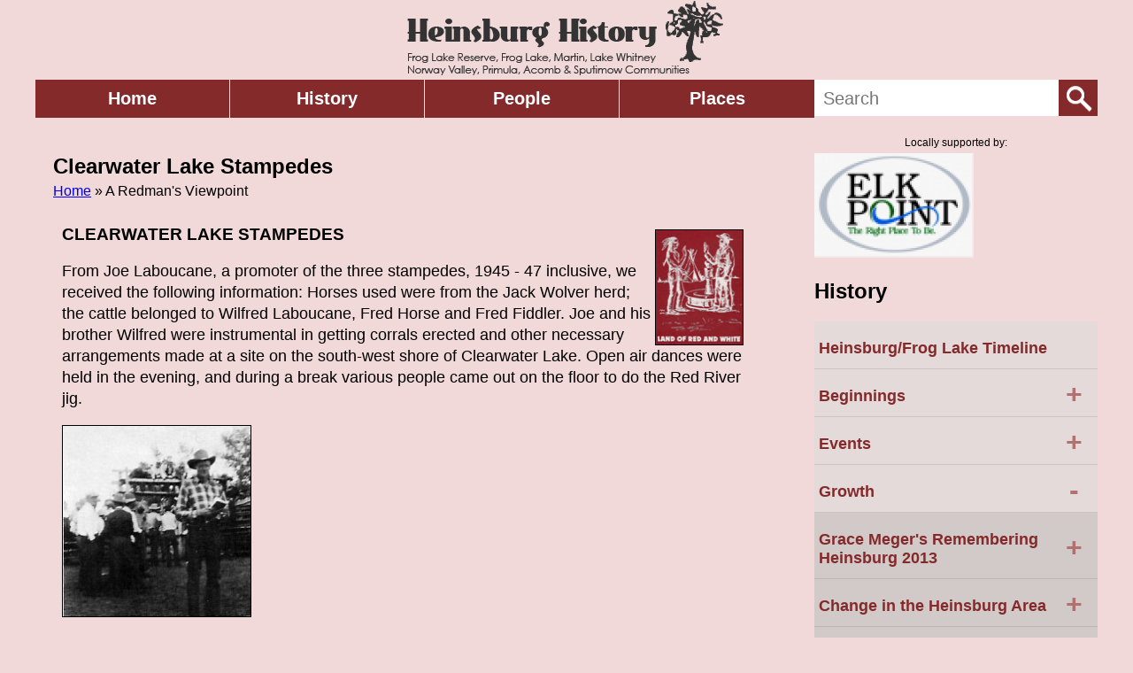

--- FILE ---
content_type: text/html; charset=UTF-8
request_url: https://heinsburg.ca/clearwater-lake-stampedes
body_size: 9360
content:
<!DOCTYPE html>
<html lang="en" dir="ltr" prefix="content: http://purl.org/rss/1.0/modules/content/  dc: http://purl.org/dc/terms/  foaf: http://xmlns.com/foaf/0.1/  og: http://ogp.me/ns#  rdfs: http://www.w3.org/2000/01/rdf-schema#  schema: http://schema.org/  sioc: http://rdfs.org/sioc/ns#  sioct: http://rdfs.org/sioc/types#  skos: http://www.w3.org/2004/02/skos/core#  xsd: http://www.w3.org/2001/XMLSchema# ">
  <head>
    <meta charset="utf-8" />
<meta name="Generator" content="Drupal 9 (https://www.drupal.org)" />
<meta name="MobileOptimized" content="width" />
<meta name="HandheldFriendly" content="true" />
<meta name="viewport" content="width=device-width, initial-scale=1.0" />
<link rel="shortcut icon" href="/sites/default/files/favicon.png" type="image/png" />
<link rel="canonical" href="https://heinsburg.ca/clearwater-lake-stampedes" />
<link rel="shortlink" href="https://heinsburg.ca/node/327" />
<link rel="revision" href="https://heinsburg.ca/clearwater-lake-stampedes" />

    <title>Clearwater Lake Stampedes | Heinsburg History</title>
    <link rel="stylesheet" media="all" href="/sites/default/files/css/css_bvdp_swXGXxd6pF_21wPjoaaICNRd25kcDYS-A5oPa0.css" />
<link rel="stylesheet" media="all" href="/sites/default/files/css/css_J_p6AnGMZXFALfBEj_ZWgOXTvjXLH0uhn9myNpcMOFA.css" />
<link rel="stylesheet" media="all" href="//cdnjs.cloudflare.com/ajax/libs/normalize/4.0.0/normalize.min.css" />

    
  </head>
  <body>
        <a href="#main-content" class="visually-hidden focusable">
      Skip to main content
    </a>
    
      <div class="dialog-off-canvas-main-canvas" data-off-canvas-main-canvas>
    <header class="header">
        <div>
    <div id="block-ephs-responsive-branding">
  
    
        <a href="/" rel="home">
      <img src="/sites/default/files/logo.png" alt="Home" />
    </a>
      
</div>

  </div>

    <div class="menu menu--main">
            <div class="region region-header">
    <nav role="navigation" aria-labelledby="block-ephs-responsive-mainmenu-menu" id="block-ephs-responsive-mainmenu" class="block-menu">
            
  <h2 class="visually-hidden" id="block-ephs-responsive-mainmenu-menu">Main menu</h2>
  

        
              <div class="content">
        <a href="/" data-drupal-link-system-path="&lt;front&gt;">Home</a><a href="/history" data-drupal-link-system-path="node/411">History</a><a href="/people" data-drupal-link-system-path="node/413">People</a><a href="/places" data-drupal-link-system-path="node/412">Places</a>    </div>
  


  </nav>
<div class="search-block-form search" data-drupal-selector="search-block-form" onsubmit="if(this.search_block_form.value==&#039;Search&#039;){ alert(&#039;Please enter a search&#039;); return false; }" id="block-ephs-responsive-searchform" role="search">
  
    
      <form action="/search/node" method="get" id="search-block-form" accept-charset="UTF-8">
  <div class="js-form-item form-item js-form-type-search form-item-keys js-form-item-keys form-no-label">
      <label for="edit-keys" class="visually-hidden">Search</label>
        <input title="Enter the terms you wish to search for." data-drupal-selector="edit-keys" type="search" id="edit-keys" name="keys" value="" size="15" maxlength="128" class="form-search" placeholder="Search" />


        </div>
<div data-drupal-selector="edit-actions" class="form-actions js-form-wrapper form-wrapper" id="edit-actions"><input data-drupal-selector="edit-submit" type="image" id="edit-submit" name="op" src="/themes/custom/ephs_responsive/images/search-icon.png" class="image-button js-form-submit form-submit" />
</div>

</form>

  </div>

  </div>

      </div>
</header>

<div class="main-content">
  <div class="main">
          <h1 class="page-title">Clearwater Lake Stampedes</h1>
                <div class="region region-content">
    <div id="block-ephs-responsive-breadcrumbs" class="block-system">
  
    
        <nav role="navigation" aria-labelledby="system-breadcrumb">
    <h2 id="system-breadcrumb" class="visually-hidden">Breadcrumb</h2>
    <div class="breadcrumb">
                  <a href="/">Home</a>
                        <span class="active-breadcrumb">» A Redman&#039;s Viewpoint</span>
              </div>
  </nav>

  </div>
<div data-drupal-messages-fallback class="hidden"></div>
<div id="block-ephs-responsive-ephs-responsive-system-main" class="block-system">
  
    
      <article role="article" about="/clearwater-lake-stampedes">

  
    

  
  <div class="content">
    
            <div><h3><img alt="1RWiconweb_309.gif" src="/sites/default/files/inline-images/1RWiconweb_309.gif" style="width: 100px; height: 132px; float: right;" data-entity-type="file" data-entity-uuid="7116e0b2-bcd7-4b0b-8a88-2b4443b7147e" width="100" height="132" loading="lazy" />CLEARWATER LAKE STAMPEDES</h3>
<p>From Joe Laboucane, a promoter of the three stampedes, 1945 - 47 inclusive, we received the following information: Horses used were from the Jack Wolver herd; the cattle belonged to Wilfred Laboucane, Fred Horse and Fred Fiddler. Joe and his brother Wilfred were instrumental in getting corrals erected and other necessary arrangements made at a site on the south-west shore of Clearwater Lake. Open air dances were held in the evening, and during a break various people came out on the floor to do the Red River jig.</p>
<p style="text-align: center;"><img alt="RW3780002.jpg" src="/sites/default/files/inline-images/RW3780002.jpg" height="217" width="214" data-entity-type="file" data-entity-uuid="e09ccc56-4f38-4c3c-942f-f7fc09305441" loading="lazy" /></p>
<p style="text-align: center;"><em>Buster Newman, stampede judge</em></p>
<p>Riders from areas covered in this book included Louis Trottier, Charlie Wells, Rosaire Parenteau, Louis Dumont, Archie Masson, Lloyd McLean, Bill Moyan and Fred Bruneau. Stampede judge Buster Newman, Roy Newman, Billy and Don McLean, Ernie Ruud, Fred Johnson and Stan Erickson came from south of the river and as far away as Wainwright.</p>
<p>From Beaver Crossing there was Matt Scanie and Steve Amable. The Scanie name is still heard in rodeo circles in the 1970s. From the Hazeldine - Dewberry - Clandonald area we can list Joe Maltais, who also rode at the Calgary Stampede, Frank Needham, Glen Elliott and Clarence Goldsmith. Tulliby Lake was represented by Doug Ward and Bobby Sidener. Apologies are extended to any who participated or helped with the arrangements, but are not mentioned here.</p>
<p style="text-align: center;"><img alt="RW3780003.jpg" src="/sites/default/files/inline-images/RW3780003.jpg" height="193" width="320" data-entity-type="file" data-entity-uuid="f5fb5459-8377-4a85-b782-f25da1191964" loading="lazy" /></p>
<p style="text-align: center;"><img alt="RW3780004.jpg" src="/sites/default/files/inline-images/RW3780004.jpg" height="130" width="316" data-entity-type="file" data-entity-uuid="bc2d508e-3316-48c6-94e0-eb40efd024b9" loading="lazy" /></p>
<p style="text-align: center;"><img alt="RW3790001.jpg" src="/sites/default/files/inline-images/RW3790001.jpg" height="263" width="333" data-entity-type="file" data-entity-uuid="27565251-f004-4010-842d-db4883d9b74a" loading="lazy" /></p>
</div>
      
  </div>

</article>

  </div>
<div id="block-managedad-2" class="content-ad">
  
    
      <div class="text-align-center">
  <div class="adsense responsive" >
    <script async src="//pagead2.googlesyndication.com/pagead/js/adsbygoogle.js"></script>
<!-- responsive -->
<ins class="adsbygoogle"
     style="display:block"
     data-ad-client="ca-pub-2143882007022723"
     data-ad-slot="4744302106"
     data-ad-format="auto"
     data-full-width-responsive="true"></ins>
<script>
(adsbygoogle = window.adsbygoogle || []).push({});
</script>
  </div>
</div>

  </div>

  </div>

      </div>
      <div class="sidebar">
        <div>
    <div class="views-element-container local-ad" id="block-views-block-ad-rotator-block-1">
  
    
      <div><div class="js-view-dom-id-74b4f4f260d1c54aef9b155666b2c91894cc6068946c87418bc94924672c4f5a">
  
  
  

      <header>
      <div class="local_ads_sponsors">
Locally supported by:
</div>

    </header>
  
  
  

    <div class="skin-default">
    
    <div id="views_slideshow_cycle_main_ad_rotator-block_1" class="views_slideshow_cycle_main views_slideshow_main">
    <div id="views_slideshow_cycle_teaser_section_ad_rotator-block_1"  class="views_slideshow_cycle_teaser_section">
     <div id="views_slideshow_cycle_div_ad_rotator-block_1_0"  class="views_slideshow_cycle_slide views_slideshow_slide views-row-1 views-row-odd">
      <div  class="views-row views-row-0 views-row-odd views-row-first">
  <div class="views-field views-field-field-ad-image-new"><div class="field-content">  <img src="/sites/default/files/styles/top-bar-ad/public/2021-04/Town%20logo%20EP.png?itok=1fD5eh0f" width="180" height="118" alt="Town of Elk Point" loading="lazy" typeof="foaf:Image" />


</div></div><div class="views-field views-field-field-url-on-click-new"><div class="field-content"></div></div>
</div>

  </div>

     <div id="views_slideshow_cycle_div_ad_rotator-block_1_1"  class="views_slideshow_cycle_slide views_slideshow_slide views-row-2 views_slideshow_cycle_hidden views-row-even">
      <div  class="views-row views-row-1 views-row-even views-row-last">
  <div class="views-field views-field-field-ad-image-new"><div class="field-content">  <img src="/sites/default/files/styles/top-bar-ad/public/2021-04/Trailer_Ca_Logo.gif?itok=-HGEsGJ0" width="180" height="118" alt="Trailer Canada" loading="lazy" typeof="foaf:Image" />


</div></div><div class="views-field views-field-field-url-on-click-new"><div class="field-content"></div></div>
</div>

  </div>

  </div>

</div>


        </div>

    

  
  

  
  
</div>
</div>

  </div>
<nav role="navigation" aria-labelledby="block-tophistorymenu-menu" id="block-tophistorymenu" class="section-menu">
      
  <h2 id="block-tophistorymenu-menu">History</h2>
  

        

<div class="content">
  <div class="menu-block-wrapper">
            <div class="menu-child closed"><a href="/heinsburgfrog-lake-timeline" data-drupal-link-system-path="node/501">Heinsburg/Frog Lake Timeline</a></div><div class="menu-child closed"><a href="/beginnings" data-drupal-link-system-path="node/4">Beginnings</a><div class="menu-child closed"><a href="/onion-lake-mission" data-drupal-link-system-path="node/42">Onion Lake Mission</a><div class="menu-child closed"><a href="/letter-reverend-matheson" data-drupal-link-system-path="node/44">A Letter from Reverend Matheson</a></div><div class="menu-child closed"><a href="/hill-john-travers" data-drupal-link-system-path="node/348">Hill John Travers</a></div><div class="menu-child closed"><a href="/life-mission" data-drupal-link-system-path="node/43">Life at the Mission</a></div><div class="menu-child closed"><a href="/onion-lake-memories" data-drupal-link-system-path="node/45">Onion Lake Memories</a></div></div><div class="menu-child closed"><a href="/rebellion-background" data-drupal-link-system-path="node/9">Rebellion Background</a><div class="menu-child closed"><a href="/building-cpr" data-drupal-link-system-path="node/10">Building the CPR</a></div><div class="menu-child closed"><a href="/north-west-mounted-police-formed" data-drupal-link-system-path="node/12">North West Mounted Police formed</a></div><div class="menu-child closed"><a href="/northwest-council-formed" data-drupal-link-system-path="node/13">Northwest Council Formed</a></div><div class="menu-child closed"><a href="/treaty-discussions-west" data-drupal-link-system-path="node/11">Treaty Discussions in the West</a></div><div class="menu-child closed"><a href="/treaty-and-other-problems" data-drupal-link-system-path="node/15">Treaty and other Problems</a></div><div class="menu-child closed"><a href="/troubles-north-west" data-drupal-link-system-path="node/14">Troubles in the North West</a></div><div class="menu-child closed"><a href="/frenchman-butte-its-all-name" data-drupal-link-system-path="node/503">&quot;Frenchman Butte&quot; It&#039;s all in the Name</a></div></div><div class="menu-child closed"><a href="/riel-rebellion-starts" data-drupal-link-system-path="node/16">Riel Rebellion Starts</a><div class="menu-child closed"><a href="/canadian-response" data-drupal-link-system-path="node/20">Canadian Response</a></div><div class="menu-child closed"><a href="/confrontation-frog-lake" data-drupal-link-system-path="node/28">Confrontation at Frog Lake</a><div class="menu-child closed"><a href="/captivity-freedom" data-drupal-link-system-path="node/29">From Captivity to Freedom</a><div class="menu-child closed"><a href="/cameron-william-b" data-drupal-link-system-path="node/32">Cameron William B.</a></div><div class="menu-child closed"><a href="/theresa-delaneys-story" data-drupal-link-system-path="node/31">Theresa Delaney&#039;s Story</a></div><div class="menu-child closed"><a href="/theresa-gowanlock-story" data-drupal-link-system-path="node/30">Theresa Gowanlock Story</a></div></div><div class="menu-child closed"><a href="/george-stanley-account" data-drupal-link-system-path="node/33">George Stanley account</a></div><div class="menu-child closed"><a href="/nwmp-version" data-drupal-link-system-path="node/34">NWMP Version</a></div></div><div class="menu-child closed"><a href="/duck-lake-march-21" data-drupal-link-system-path="node/18">Duck Lake March 21</a></div><div class="menu-child closed"><a href="/early-battleford-events" data-drupal-link-system-path="node/19">Early Battleford Events</a></div><div class="menu-child closed"><a href="/louis-riel" data-drupal-link-system-path="node/22">Louis Riel</a></div><div class="menu-child closed"><a href="/macdonald-responds" data-drupal-link-system-path="node/17">MacDonald Responds</a></div><div class="menu-child closed"><a href="/role-militia-and-police" data-drupal-link-system-path="node/35">Role of the Militia and Police</a><div class="menu-child closed"><a href="/early-law-and-order" data-drupal-link-system-path="node/37">Early Law and Order</a></div><div class="menu-child closed"><a href="/nwmp-guardians-public-health" data-drupal-link-system-path="node/40">NWMP Guardians of Public Health</a></div><div class="menu-child closed"><a href="/nwmp-onion-lake" data-drupal-link-system-path="node/38">NWMP at Onion Lake</a></div><div class="menu-child closed"><a href="/north-west-campaign-1885" data-drupal-link-system-path="node/36">North West Campaign 1885</a></div><div class="menu-child closed"><a href="/north-west-mounted-police" data-drupal-link-system-path="node/23">North West Mounted Police</a><div class="menu-child closed"><a href="/burton-robert-louis" data-drupal-link-system-path="node/41">Burton Robert Louis</a></div><div class="menu-child closed"><a href="/hall-william-john-staff-sergeant" data-drupal-link-system-path="node/39">Hall William John, Staff Sergeant</a></div><div class="menu-child closed"><a href="/price-joe-sergeant" data-drupal-link-system-path="node/24">Price Joe Sergeant</a></div></div></div><div class="menu-child closed"><a href="/trials" data-drupal-link-system-path="node/21">Trials</a></div></div><div class="menu-child closed"><a href="/after-rebellion" data-drupal-link-system-path="node/25">After the Rebellion</a><div class="menu-child closed"><a href="/letter-thomas-brooks" data-drupal-link-system-path="node/27">A letter from Thomas Brooks</a></div><div class="menu-child closed"><a href="/opinion-frog-lake-massacre" data-drupal-link-system-path="node/349">An Opinion of the Frog Lake Massacre</a></div><div class="menu-child closed"><a href="/back-thought" data-drupal-link-system-path="node/351">Back in Thought</a></div><div class="menu-child closed"><a href="/cameron-william-bleasdell" data-drupal-link-system-path="node/350">Cameron William Bleasdell</a></div><div class="menu-child closed"><a href="/historic-mill-wheel" data-drupal-link-system-path="node/354">Historic Mill Wheel</a></div><div class="menu-child closed"><a href="/prichard-john" data-drupal-link-system-path="node/347">Prichard John</a></div><div class="menu-child closed"><a href="/frog-lake-cairn" data-drupal-link-system-path="node/352">The Frog Lake Cairn</a></div><div class="menu-child closed"><a href="/thoughts-rd-symons" data-drupal-link-system-path="node/26">Thoughts from R.D. Symons</a></div><div class="menu-child closed"><a href="/unveiling-frog-lake-cairn" data-drupal-link-system-path="node/353">Unveiling the Frog Lake Cairn</a></div><div class="menu-child closed"><a href="/staff-sergeant-hall-1887-1909" data-drupal-link-system-path="node/419">Staff Sergeant Hall 1887 - 1909</a><div class="menu-child closed"><a href="/monthly-reports-sgt-wj-hall-1887-1889-1909" data-drupal-link-system-path="node/420">Monthly Reports Sgt WJ Hall 1887 - 1889, 1909</a></div></div></div><div class="menu-child closed"><a href="/lea-park-brief-history-and-real-story-how-it-got-its-name" data-drupal-link-system-path="node/506">Lea Park : A brief history and the real story of how it got its name</a></div></div><div class="menu-child closed"><a href="/events" data-drupal-link-system-path="node/5">Events</a><div class="menu-child closed"><a href="/drowning" data-drupal-link-system-path="node/167">Drowning</a></div><div class="menu-child closed"><a href="/community-gatherings" data-drupal-link-system-path="node/362">Community Gatherings</a></div><div class="menu-child closed"><a href="/heinsburg-bridge-opening-1963" data-drupal-link-system-path="node/410">Heinsburg Bridge Opening 1963</a><div class="menu-child closed"><a href="/1963-bridge-opening-photos-leonard-sawak" data-drupal-link-system-path="node/415">1963 Bridge Opening photos Leonard Savak</a></div><div class="menu-child closed"><a href="/1963-st-paul-journal-articles-heinsburg-bridge-opening-oct-10" data-drupal-link-system-path="node/417">1963 St Paul Journal Articles Heinsburg Bridge Opening Oct 10</a></div></div><div class="menu-child closed"><a href="/religious-gatherings" data-drupal-link-system-path="node/363">Religious Gatherings</a></div><div class="menu-child closed"><a href="/heinsburg-crossing" data-drupal-link-system-path="node/181">Heinsburg Crossing</a></div><div class="menu-child closed"><a href="/nelson-fire" data-drupal-link-system-path="node/153">Nelson Fire</a></div><div class="menu-child closed"><a href="/rocking-chair-memories" data-drupal-link-system-path="node/385">Rocking Chair Memories</a></div><div class="menu-child closed"><a href="/martin-clubhouse-fire" data-drupal-link-system-path="node/141">The Martin Clubhouse Fire</a></div><div class="menu-child closed"><a href="/moose-picture" data-drupal-link-system-path="node/355">The Moose Picture</a></div><div class="menu-child closed"><a href="/opening-lea-park-bridge-june-13-1958-program" data-drupal-link-system-path="node/414">Opening the Lea Park Bridge June 13 1958 Program</a><div class="menu-child closed"><a href="/1958-lea-park-bridge-opening-ab-government-photos" data-drupal-link-system-path="node/416">1958 Lea Park Bridge Opening AB Government Photos</a></div></div></div><div class="menu-child "><a href="/growth" class="active-trail" data-drupal-link-system-path="node/3">Growth</a><div class="menu-child closed"><a href="/grace-megers-remembering-heinsburg-2013" data-drupal-link-system-path="node/478">Grace Meger&#039;s Remembering Heinsburg 2013</a><div class="menu-child closed"><a href="/main-street-heinsburg" data-drupal-link-system-path="node/479">MAIN STREET Heinsburg</a></div><div class="menu-child closed"><a href="/heinsburg-hotel" data-drupal-link-system-path="node/480">The Heinsburg Hotel</a></div><div class="menu-child closed"><a href="/railroad" data-drupal-link-system-path="node/481">The Railroad</a></div><div class="menu-child closed"><a href="/trains" data-drupal-link-system-path="node/482">The Trains</a></div><div class="menu-child closed"><a href="/heinsburg-ferry-0" data-drupal-link-system-path="node/483">The Heinsburg Ferry</a></div><div class="menu-child closed"><a href="/river-heinsburg" data-drupal-link-system-path="node/484">The River at Heinsburg</a></div><div class="menu-child closed"><a href="/elevators" data-drupal-link-system-path="node/485">ELEVATORS</a></div><div class="menu-child closed"><a href="/schools" data-drupal-link-system-path="node/486">Schools</a></div><div class="menu-child closed"><a href="/gregors-red-and-white" data-drupal-link-system-path="node/487">Gregors Red and White</a></div><div class="menu-child closed"><a href="/end-heinsburg-stores" data-drupal-link-system-path="node/488">End of the Heinsburg Stores</a></div><div class="menu-child closed"><a href="/locations-heinsburgs-post-offices" data-drupal-link-system-path="node/499">Locations of Heinsburg&#039;s Post Offices</a></div><div class="menu-child closed"><a href="/things-keep-going-down-hill-churchs" data-drupal-link-system-path="node/489">THINGS KEEP GOING DOWN HILL - CHURCH’S</a></div><div class="menu-child closed"><a href="/music-and-entertainment-heinsburg" data-drupal-link-system-path="node/490">Music and Entertainment in Heinsburg</a></div><div class="menu-child closed"><a href="/meeting-place" data-drupal-link-system-path="node/491">The Meeting Place</a></div><div class="menu-child closed"><a href="/bridge-opening-1963" data-drupal-link-system-path="node/492">The Bridge Opening in 1963</a></div><div class="menu-child closed"><a href="/all-roads-lead-some-where-why-not-heinsburg" data-drupal-link-system-path="node/493">All roads lead some where, why not to Heinsburg?</a></div><div class="menu-child closed"><a href="/sports-and-sporting-venues" data-drupal-link-system-path="node/494">Sports and Sporting Venues</a></div><div class="menu-child closed"><a href="/heinsburg-way-county-sees-it" data-drupal-link-system-path="node/495">Heinsburg the way the County Sees It</a></div><div class="menu-child closed"><a href="/arial-photos-heinsburg" data-drupal-link-system-path="node/496">Arial Photos of Heinsburg</a></div><div class="menu-child closed"><a href="/view-all-its-own" data-drupal-link-system-path="node/497">A View All its Own</a></div><div class="menu-child closed"><a href="/newspaper-stories-heinsburg" data-drupal-link-system-path="node/498">Newspaper stories of Heinsburg</a></div><div class="menu-child closed"><a href="/what-really-left-ghosts" data-drupal-link-system-path="node/500">What is really left? Ghosts?</a></div></div><div class="menu-child closed"><a href="/change-heinsburg-area" data-drupal-link-system-path="node/358">Change in the Heinsburg Area</a><div class="menu-child closed"><a href="/annual-round" data-drupal-link-system-path="node/370">Annual Round-Up</a></div><div class="menu-child closed"><a href="/bethel-lutheran-church" data-drupal-link-system-path="node/372">Bethel Lutheran Church</a></div><div class="menu-child closed"><a href="/building-railway" data-drupal-link-system-path="node/360">Building the Railway</a></div><div class="menu-child closed"><a href="/early-teaching" data-drupal-link-system-path="node/368">Early Teaching</a></div><div class="menu-child closed"><a href="/eatons" data-drupal-link-system-path="node/386">Eatons</a></div><div class="menu-child closed"><a href="/edward-captain-bc-barney" data-drupal-link-system-path="node/366">Edward Captain BC (Barney)</a></div><div class="menu-child closed"><a href="/fort-george-museum" data-drupal-link-system-path="node/377">Fort George Museum</a></div><div class="menu-child closed"><a href="/frog-lake-casket-association" data-drupal-link-system-path="node/383">Frog Lake Casket Association</a></div><div class="menu-child closed"><a href="/heinsburg-railway-situation" data-drupal-link-system-path="node/361">Heinsburg Railway Situation</a></div><div class="menu-child closed"><a href="/sickness-and-health" data-drupal-link-system-path="node/375">In Sickness and in Health</a></div><div class="menu-child closed"><a href="/johnson-tom" data-drupal-link-system-path="node/357">Johnson Tom</a></div><div class="menu-child closed"><a href="/law-and-order" data-drupal-link-system-path="node/371">Law and Order</a></div><div class="menu-child closed"><a href="/lea-park-crossing" data-drupal-link-system-path="node/364">Lea Park Crossing</a></div><div class="menu-child closed"><a href="/local-government" data-drupal-link-system-path="node/373">Local Government</a></div><div class="menu-child closed"><a href="/mail-delivery" data-drupal-link-system-path="node/365">Mail Delivery</a></div><div class="menu-child closed"><a href="/medical-care" data-drupal-link-system-path="node/374">Medical Care</a></div><div class="menu-child closed"><a href="/organizations" data-drupal-link-system-path="node/379">Organizations</a><div class="menu-child closed"><a href="/farm-organizations" data-drupal-link-system-path="node/380">Farm Organizations</a></div><div class="menu-child closed"><a href="/heinsburg-4-h-beef-club" data-drupal-link-system-path="node/382">Heinsburg 4-H Beef Club</a></div></div><div class="menu-child closed"><a href="/rawleigh" data-drupal-link-system-path="node/376">Rawleigh</a></div><div class="menu-child closed"><a href="/recreation" data-drupal-link-system-path="node/387">Recreation</a><div class="menu-child closed"><a href="/heinsburg-old-timers" data-drupal-link-system-path="node/389">Heinsburg Old Timers</a></div><div class="menu-child closed"><a href="/hockey" data-drupal-link-system-path="node/390">Hockey</a></div><div class="menu-child closed"><a href="/orchestras" data-drupal-link-system-path="node/388">Orchestras</a></div><div class="menu-child closed"><a href="/our-lakes" data-drupal-link-system-path="node/392">Our Lakes</a></div></div><div class="menu-child closed"><a href="/sawmill" data-drupal-link-system-path="node/369">Sawmill</a></div><div class="menu-child closed"><a href="/surveying-cpr" data-drupal-link-system-path="node/359">Surveying for the CPR</a></div></div><div class="menu-child "><a href="/fishing-lake" class="active-trail" data-drupal-link-system-path="node/321">Fishing Lake</a><div class="menu-child closed"><a href="/acomb-school" data-drupal-link-system-path="node/326">Acomb School</a></div><div class="menu-child "><a href="/clearwater-lake-stampedes" class="active-trail is-active" data-drupal-link-system-path="node/327">Clearwater Lake Stampedes</a></div><div class="menu-child closed"><a href="/first-church" data-drupal-link-system-path="node/322">First Church</a></div><div class="menu-child closed"><a href="/first-school-fishing-lake" data-drupal-link-system-path="node/323">First School Fishing Lake</a></div><div class="menu-child closed"><a href="/fishing-lake-colony" data-drupal-link-system-path="node/325">Fishing Lake Colony</a></div><div class="menu-child closed"><a href="/post-office-fishing-lake" data-drupal-link-system-path="node/324">Post Office Fishing Lake</a></div></div><div class="menu-child closed"><a href="/frog-lake-martin" data-drupal-link-system-path="node/76">Frog Lake - Martin</a><div class="menu-child closed"><a href="/community-full-gospel-church" data-drupal-link-system-path="node/89">Community Full Gospel Church</a></div><div class="menu-child closed"><a href="/early-stores-frog-lake-martin" data-drupal-link-system-path="node/77">Early Stores Frog Lake - Martin</a></div><div class="menu-child closed"><a href="/frog-lake-cemetery" data-drupal-link-system-path="node/90">Frog Lake Cemetery</a></div><div class="menu-child closed"><a href="/frog-lake-community-hall" data-drupal-link-system-path="node/87">Frog Lake Community Hall</a></div><div class="menu-child closed"><a href="/frog-lake-mutual" data-drupal-link-system-path="node/82">Frog Lake Mutual</a></div><div class="menu-child closed"><a href="/frog-lake-news" data-drupal-link-system-path="node/84">Frog Lake News</a></div><div class="menu-child closed"><a href="/frog-lake-school-0" data-drupal-link-system-path="node/79">Frog Lake School</a><div class="menu-child closed"><a href="/class-pictures-frog-lake" data-drupal-link-system-path="node/80">Class Pictures Frog Lake</a></div><div class="menu-child closed"><a href="/school-teacher" data-drupal-link-system-path="node/83">School Teacher</a></div></div><div class="menu-child closed"><a href="/martin-goodwill-club" data-drupal-link-system-path="node/88">Martin Goodwill Club</a></div><div class="menu-child closed"><a href="/martin-school-district" data-drupal-link-system-path="node/85">Martin School District</a></div><div class="menu-child closed"><a href="/martin-school" data-drupal-link-system-path="node/86">Martin School</a></div><div class="menu-child closed"><a href="/post-office-frog-lake-martin" data-drupal-link-system-path="node/78">Post Office Frog Lake - Martin</a></div><div class="menu-child closed"><a href="/well-drilling" data-drupal-link-system-path="node/81">Well Drilling</a></div></div><div class="menu-child closed"><a href="/hamlet-heinsburg" data-drupal-link-system-path="node/174">Hamlet of Heinsburg</a><div class="menu-child closed"><a href="/heinsburg-bridge" data-drupal-link-system-path="node/182">Heinsburg Bridge</a></div><div class="menu-child closed"><a href="/heinsburg-ferry" data-drupal-link-system-path="node/179">Heinsburg Ferry</a></div><div class="menu-child closed"><a href="/heinsburg-post-office" data-drupal-link-system-path="node/177">Heinsburg Post Office</a></div><div class="menu-child closed"><a href="/heinsburg-school" data-drupal-link-system-path="node/187">Heinsburg School</a><div class="menu-child closed"><a href="/heinsburg-centralized-school" data-drupal-link-system-path="node/189">Heinsburg Centralized School</a></div><div class="menu-child closed"><a href="/heinsburg-school-1944-1945" data-drupal-link-system-path="node/188">Heinsburg School 1944 - 1945</a></div><div class="menu-child closed"><a href="/heinsburg-school-class-pictures-1" data-drupal-link-system-path="node/193">Heinsburg School Class Pictures 1</a></div><div class="menu-child closed"><a href="/heinsburg-school-events" data-drupal-link-system-path="node/194">Heinsburg School Events</a></div><div class="menu-child closed"><a href="/heinsburg-school-opening-1958" data-drupal-link-system-path="node/195">Heinsburg School Opening 1958</a></div><div class="menu-child closed"><a href="/heinsburg-teachers" data-drupal-link-system-path="node/190">Heinsburg Teachers</a><div class="menu-child closed"><a href="/photos-heinsburg-teachers" data-drupal-link-system-path="node/192">Photos of Heinsburg Teachers</a></div></div></div><div class="menu-child closed"><a href="/heinsburg-telephone-service" data-drupal-link-system-path="node/178">Heinsburg Telephone Service</a></div><div class="menu-child closed"><a href="/mathisons-garage" data-drupal-link-system-path="node/232">Mathison&#039;s Garage</a></div><div class="menu-child closed"><a href="/photo-gallery-1-heinsburg" data-drupal-link-system-path="node/175">Photo Gallery 1 Heinsburg</a></div><div class="menu-child closed"><a href="/photo-gallery-2-heinsburg" data-drupal-link-system-path="node/176">Photo Gallery 2 Heinsburg</a></div><div class="menu-child closed"><a href="/ferry-shack" data-drupal-link-system-path="node/180">The Ferry Shack</a></div></div><div class="menu-child closed"><a href="/norway-valley" data-drupal-link-system-path="node/255">Norway Valley</a><div class="menu-child closed"><a href="/norway-valley-class-pictures" data-drupal-link-system-path="node/258">Norway Valley Class Pictures</a></div><div class="menu-child closed"><a href="/norway-valley-school-district" data-drupal-link-system-path="node/256">Norway Valley School District</a></div><div class="menu-child closed"><a href="/norway-valley-school" data-drupal-link-system-path="node/257">Norway Valley School</a></div><div class="menu-child closed"><a href="/photo-gallery-1-norway-valley" data-drupal-link-system-path="node/259">Photo Gallery 1 Norway Valley</a></div><div class="menu-child closed"><a href="/ski-jumping-norway-valley" data-drupal-link-system-path="node/273">Ski Jumping in Norway Valley</a></div></div><div class="menu-child closed"><a href="/primula" data-drupal-link-system-path="node/294">Primula</a><div class="menu-child closed"><a href="/primula-school-1942-52" data-drupal-link-system-path="node/296">Primula School 1942 - 52</a></div><div class="menu-child closed"><a href="/primula-school-class-pictures" data-drupal-link-system-path="node/297">Primula School Class Pictures</a></div><div class="menu-child closed"><a href="/primula-school" data-drupal-link-system-path="node/295">Primula School</a></div></div><div class="menu-child closed"><a href="/whitney-lake-area" data-drupal-link-system-path="node/191">Whitney Lake Area</a><div class="menu-child closed"><a href="/camp-whitney" data-drupal-link-system-path="node/196">Camp Whitney</a></div><div class="menu-child closed"><a href="/lake-whitney-school" data-drupal-link-system-path="node/183">Lake Whitney School</a><div class="menu-child closed"><a href="/lake-whitney-school-1929-1931" data-drupal-link-system-path="node/184">Lake Whitney School 1929 - 1931</a></div><div class="menu-child closed"><a href="/lake-whitney-school-1932-1935" data-drupal-link-system-path="node/185">Lake Whitney School 1932 - 1935</a></div><div class="menu-child closed"><a href="/lake-whitney-school-1939-1940" data-drupal-link-system-path="node/186">Lake Whitney School 1939 - 1940</a></div></div><div class="menu-child closed"><a href="/pine-grove-bible-camp" data-drupal-link-system-path="node/197">Pine Grove Bible Camp</a></div><div class="menu-child closed"><a href="/swimming-lessons-whitney-lake" data-drupal-link-system-path="node/381">Swimming Lessons Whitney Lake</a></div><div class="menu-child closed"><a href="/whitney-lake-stampede" data-drupal-link-system-path="node/198">Whitney Lake Stampede</a></div></div><div class="menu-child closed"><a href="/heinsburg-ball-teams" data-drupal-link-system-path="node/391">Heinsburg Ball Teams</a></div><div class="menu-child closed"><a href="/frog-lake-reserves" data-drupal-link-system-path="node/46">The Frog Lake Reserves</a><div class="menu-child closed"><a href="/redmans-viewpoint" data-drupal-link-system-path="node/47">A Redman&#039;s Viewpoint</a></div><div class="menu-child closed"><a href="/cairn-frog-lake" data-drupal-link-system-path="node/57">Cairn at Frog Lake</a></div><div class="menu-child closed"><a href="/frog-lake-anglican-church" data-drupal-link-system-path="node/50">Frog Lake Anglican Church</a><div class="menu-child closed"><a href="/anglican-church-photos-2" data-drupal-link-system-path="node/52">Anglican Church Photos 2</a></div><div class="menu-child closed"><a href="/anglican-church-photos" data-drupal-link-system-path="node/51">Anglican Church Photos</a></div></div><div class="menu-child closed"><a href="/frog-lake-day-school" data-drupal-link-system-path="node/48">Frog Lake Day School</a></div><div class="menu-child closed"><a href="/frog-lake-school" data-drupal-link-system-path="node/53">Frog Lake School</a></div><div class="menu-child closed"><a href="/meeting-prime-minister-1910" data-drupal-link-system-path="node/49">Meeting the Prime Minister 1910</a></div><div class="menu-child closed"><a href="/river-and-fur-trade" data-drupal-link-system-path="node/54">The River and The Fur Trade</a></div><div class="menu-child closed"><a href="/trip-rangeland" data-drupal-link-system-path="node/71">Trip to Rangeland</a></div></div><div class="menu-child closed"><a href="/heinsburg-ferry-1914-63" data-drupal-link-system-path="node/502">HEINSBURG FERRY (1914-63)</a></div></div>  
  </div>
</div>


  </nav>
<div id="block-managedad" class="sidebar-ad">
  
    
      <div class="text-align-center">
  <div class="adsense responsive" >
    <script async src="//pagead2.googlesyndication.com/pagead/js/adsbygoogle.js"></script>
<!-- responsive -->
<ins class="adsbygoogle"
     style="display:block"
     data-ad-client="ca-pub-2143882007022723"
     data-ad-slot="9314102502"
     data-ad-format="auto"
     data-full-width-responsive="true"></ins>
<script>
(adsbygoogle = window.adsbygoogle || []).push({});
</script>
  </div>
</div>

  </div>

  </div>

    </div>
  </div>

<footer class="footer">
  <div class="footer-wrapper">
            <div class="region region-footer">
    <nav role="navigation" aria-labelledby="block-ephs-responsive-ephs-responsive-menu-menu-secondary-menu-menu" id="block-ephs-responsive-ephs-responsive-menu-menu-secondary-menu" class="menu--about">
      
  <h2 id="block-ephs-responsive-ephs-responsive-menu-menu-secondary-menu-menu">About</h2>
  

        
              <div class="content">
        <a href="http://elkpointhistory.ca/elk-point-historical-society" title="">Elk Point Historical Society</a><a href="http://elkpointhistory.ca/advertise-us" title="">Advertise with Us</a><a href="http://elkpointhistory.ca/support-our-site" title="">Support our Site</a><a href="http://elkpointhistory.ca/buy-books" title="">Buy the Books</a><a href="/gallery" data-drupal-link-system-path="gallery">Photo Gallery</a>    </div>
  


  </nav>
<nav role="navigation" aria-labelledby="block-relatedmenu-menu" id="block-relatedmenu" class="menu--related">
      
  <h2 id="block-relatedmenu-menu">Related</h2>
  

        
              <div class="content">
        <a href="http://elkpointhistory.ca/our-local-history-sites" title="">Local Community Sites</a>    </div>
  


  </nav>
<div id="block-ephssocialmedialinks" class="social">
  
    
      
            <div><div class="social"><a class="link newsletter" href=""><img src="https://elkpointhistory.ca/sites/all/themes/ephs_responsive/images/newsletter-icon.png" />Newsletter</a><a class="link facebook" href="https://www.facebook.com/pages/Elk-Point-Historical-Society/568549206613643" target="_blank"></a></div>
</div>
      
  </div>

  </div>

        <div class="copyright">
      &copy;2026 Elk Point Historical Society
    </div>
  </div>
</footer>
  </div>

    
    <script type="application/json" data-drupal-selector="drupal-settings-json">{"path":{"baseUrl":"\/","scriptPath":null,"pathPrefix":"","currentPath":"node\/327","currentPathIsAdmin":false,"isFront":false,"currentLanguage":"en"},"pluralDelimiter":"\u0003","suppressDeprecationErrors":true,"viewsSlideshowCycle":{"#views_slideshow_cycle_main_ad_rotator-block_1":{"num_divs":2,"id_prefix":"#views_slideshow_cycle_main_","div_prefix":"#views_slideshow_cycle_div_","vss_id":"ad_rotator-block_1","effect":"scrollLeft","transition_advanced":0,"timeout":5000,"speed":700,"delay":0,"sync":1,"random":0,"pause":1,"pause_on_click":0,"action_advanced":0,"start_paused":0,"remember_slide":0,"remember_slide_days":1,"pause_in_middle":0,"pause_when_hidden":0,"pause_when_hidden_type":"full","amount_allowed_visible":"","nowrap":0,"fixed_height":1,"items_per_slide":1,"items_per_slide_first":0,"items_per_slide_first_number":1,"wait_for_image_load":1,"wait_for_image_load_timeout":3000,"cleartype":0,"cleartypenobg":0,"advanced_options":"{}","advanced_options_choices":0,"advanced_options_entry":""}},"viewsSlideshow":{"ad_rotator-block_1":{"methods":{"goToSlide":["viewsSlideshowPager","viewsSlideshowSlideCounter","viewsSlideshowCycle"],"nextSlide":["viewsSlideshowPager","viewsSlideshowSlideCounter","viewsSlideshowCycle"],"pause":["viewsSlideshowControls","viewsSlideshowCycle"],"play":["viewsSlideshowControls","viewsSlideshowCycle"],"previousSlide":["viewsSlideshowPager","viewsSlideshowSlideCounter","viewsSlideshowCycle"],"transitionBegin":["viewsSlideshowPager","viewsSlideshowSlideCounter"],"transitionEnd":[]},"paused":0}},"ajaxTrustedUrl":{"\/search\/node":true},"user":{"uid":0,"permissionsHash":"2fcb258cb68d8d6b1ad00046a638e94c21e7ed545cea136a2e2d0f18479eed84"}}</script>
<script src="/sites/default/files/js/js_C3-7HzAsA3Kgjl7JWovFLygeeu2LIvplSVhv147vzI0.js"></script>
<script src="//www.googletagmanager.com/gtag/js?id=G-ZRCTXK6SYE"></script>
<script src="/sites/default/files/js/js_-AgSeoebjcV0DIBP0A4Pc_mxYwhtedE1YRwPBHRhPd4.js"></script>

  </body>
</html>


--- FILE ---
content_type: text/html; charset=utf-8
request_url: https://www.google.com/recaptcha/api2/aframe
body_size: 268
content:
<!DOCTYPE HTML><html><head><meta http-equiv="content-type" content="text/html; charset=UTF-8"></head><body><script nonce="kGmYH93l4skpCSb_3CrAQw">/** Anti-fraud and anti-abuse applications only. See google.com/recaptcha */ try{var clients={'sodar':'https://pagead2.googlesyndication.com/pagead/sodar?'};window.addEventListener("message",function(a){try{if(a.source===window.parent){var b=JSON.parse(a.data);var c=clients[b['id']];if(c){var d=document.createElement('img');d.src=c+b['params']+'&rc='+(localStorage.getItem("rc::a")?sessionStorage.getItem("rc::b"):"");window.document.body.appendChild(d);sessionStorage.setItem("rc::e",parseInt(sessionStorage.getItem("rc::e")||0)+1);localStorage.setItem("rc::h",'1769082384625');}}}catch(b){}});window.parent.postMessage("_grecaptcha_ready", "*");}catch(b){}</script></body></html>